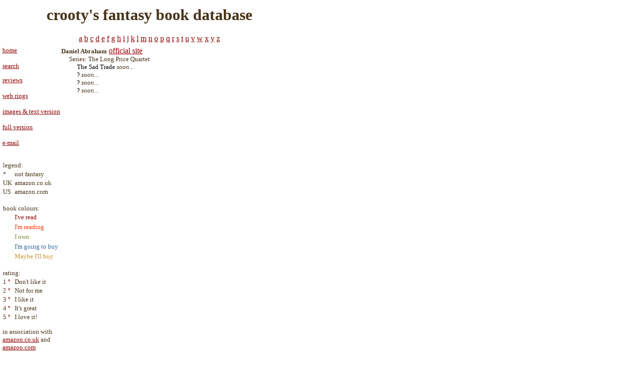

--- FILE ---
content_type: text/html; charset=utf-8
request_url: https://crooty.com/author-text.php?dakey=2446&name=Daniel+Abraham
body_size: 1689
content:
<html>
<head>

<title>crooty's fantasy book database</title>

<style type="text/css">
<!--
body {  font-family: Palatino, "Times New Roman", Times, serif; color: #483419; font-size: 13px; text-align: justify}
td {  background-repeat: repeat-y}
a {  text-decoration: underline; color: #8c0000; font-family: Palatino, "Times New Roman", Times, serif;}
p {  text-align: justify; color: #483419; font-family: Palatino, "Times New Roman", Times, serif; font-size: 13px}
div {  font-family: Palatino, "Times New Roman", Times, serif; font-size: 13px; color: #483419}
b {  font-family: Palatino, "Times New Roman", Times, serif; font-size: 13px; color: #483419}
h1 {  font-family: Palatino, "Times New Roman", Times, serif; color: #483419}
.col0 {  color: #000000}
.col1 {  color: #8c0000}
.col2 {  color: #ff3300}
.col3 {  color: #336699}
.col4 {  color: #728e34}
.col5 {  color: #cc9033}
.tab1 {  margin-left: 16px}
.tab2 {  margin-left: 32px}
-->
</style>

<meta http-equiv="Content-Type" content="text/html; charset=iso-8859-1">
<meta name="Description" Content="Fantasy books listed by author and series. Links to the authors' homepages. Online Shopping with amazon.">
<meta name="Keywords" Content="crooty, book, books, litterature, series, author, authors, fiction, genre, fantasy, fantastic, science fiction, epic, sorcery, sorcerer, sorceress, magic, magician, sword, quest, dragon, wizard, witch,
celt, celtic, arthurian, medieval, fairy, fearie, elf, elfs, elves, troll, gnome, dwarf, dwarfs, dwarves">

</head>

<body bgcolor="#FFFFFF" leftmargin="5" topmargin="5" marginwidth="5" marginheight="5">
<table width="600" border="0" cellspacing="0" cellpadding="0" height="100%">
  <tr> 
    <td colspan="2" height="90"> 
      <center>
        <h1>crooty's fantasy book database</h1>
        	<a href="authorlist-text.php?letter=a">a</a>
	<a href="authorlist-text.php?letter=b">b</a>
	<a href="authorlist-text.php?letter=c">c</a>
	<a href="authorlist-text.php?letter=d">d</a>
	<a href="authorlist-text.php?letter=e">e</a>
	<a href="authorlist-text.php?letter=f">f</a>
	<a href="authorlist-text.php?letter=g">g</a>
	<a href="authorlist-text.php?letter=h">h</a>
	<a href="authorlist-text.php?letter=i">i</a>
	<a href="authorlist-text.php?letter=j">j</a>
	<a href="authorlist-text.php?letter=k">k</a>
	<a href="authorlist-text.php?letter=l">l</a>
	<a href="authorlist-text.php?letter=m">m</a>
	<a href="authorlist-text.php?letter=n">n</a>
	<a href="authorlist-text.php?letter=o">o</a>
	<a href="authorlist-text.php?letter=p">p</a>
	<a href="authorlist-text.php?letter=q">q</a>
	<a href="authorlist-text.php?letter=r">r</a>
	<a href="authorlist-text.php?letter=s">s</a>
	<a href="authorlist-text.php?letter=t">t</a>
	<a href="authorlist-text.php?letter=u">u</a>
	<a href="authorlist-text.php?letter=v">v</a>
	<a href="authorlist-text.php?letter=w">w</a>
	<a href="authorlist-text.php?letter=x">x</a>
	<a href="authorlist-text.php?letter=y">y</a>
	<a href="authorlist-text.php?letter=z">z</a>
 
      </center>
    </td>
  </tr>
  <tr valign="top"> 
    <td width="120" align="left"> 
      <p><a href="index-text.php">home</a><br>
        <br>
        <a href="search.php">search</a></p>
      <p><a href="reviews-text.php">reviews</a><br>
        <br>
        <a href="webrings.php">web rings</a><br>
        <br>
        <a href="author.php?dakey=2446&name=Daniel+Abraham">images & text version</a><br>
        <br>
        <a href="booklist-text.php?letter=A">full version</a><br>
        <br>
        <a href="mailto: crooty@champignon.ch">e-mail</a><br>
        <br>
      </p>
      <table border=0 cellspacing=0 callpadding=0 width=120>
        <tr> 
          <td colspan="2" valign="top"> 
            <p>legend:</p>
          </td>
        </tr>
        <tr> 
          <td width=24 valign="top"> 
            <p>*</p>
          </td>
          <td valign="top" width="101"> 
            <p>not fantasy</p>
          </td>
        </tr>
        <tr> 
          <td width=24 valign="top"> 
            <p>UK</p>
          </td>
          <td valign="top" width="101"> 
            <p>amazon.co.uk</p>
          </td>
        </tr>
        <tr> 
          <td width=24 valign="top"> 
            <p>US</p>
          </td>
          <td valign="top" width="101"> 
            <p>amazon.com</p>
          </td>
        </tr>
        <tr> 
          <td colspan=2 valign="top"> 
            <p><br>
              book colours:</p>
          </td>
        </tr>
        <tr> 
          <td width=24 valign="top">&nbsp;</td>
          <td valign="top" width="101">
            <p><span class=col1>I've read</span></p>
            </td>
        </tr>
        <tr> 
          <td width=24 valign="top">&nbsp;</td>
          <td valign="top" width="101">
            <p><span class=col2>I'm reading</span></p>
            </td>
        </tr>
        <tr> 
          <td width=24 valign="top">&nbsp;</td>
          <td valign="top" width="101">
            <p><span class=col4>I own</span></p>
            </td>
        </tr>
        <tr> 
          <td width=24 valign="top">&nbsp;</td>
          <td valign="top" width="101">
            <p><span class=col3>I'm going to buy</span></p>
            </td>
        </tr>
        <tr> 
          <td width=24 valign="top"> 
            <div align="right"></div>
          </td>
          <td valign="top" width="101"> 
            <p> <span class=col5>Maybe I'll buy</span></p>
            </td>
        </tr>
        <tr> 
          <td colspan=2 valign=top> 
            <p><br>
              rating:</p>
          </td>
        <tr> 
        <tr> 
          <td width=24 valign="top"> 
            <p>1 <b><span class=col1>&deg;</span></b></p>
          </td>
          <td valign="top" width="101"> 
            <p>Don't like it</p>
          </td>
        </tr>
        <tr> 
          <td width=24 valign="top"> 
            <p>2 <b><span class=col1>&deg;</span></b></p>
          </td>
          <td valign="top" width="101"> 
            <p>Not for me</p>
          </td>
        </tr>
        <tr> 
          <td width=24 valign="top"> 
            <p>3 <b><span class=col1>&deg;</span></b></p>
          </td>
          <td valign="top" width="101"> 
            <p>I like it</p>
          </td>
        </tr>
        <tr> 
          <td width=24 valign="top"> 
            <p>4 <b><span class=col1>&deg;</span></b></p>
          </td>
          <td valign="top" width="101"> 
            <p>It's great</p>
          </td>
        </tr>
        <tr> 
          <td width=24 valign="top"> 
            <p>5 <b><span class=col1>&deg;</span></b></p>
          </td>
          <td valign="top" width="101"> 
            <p>I love it!</p>
          </td>
        </tr>
      </table>
      <p>in association with<br>
        <a href="http://www.amazon.co.uk/exec/obidos/redirect-home?tag=crooty&placement=home_books.gif&site=books" target="amazonuk">amazon.co.uk</a> 
        and<br>
        <a href="http://www.amazon.com/exec/obidos/redirect?tag=crooty06&path=tg/stores/browse/-/books/283155" target="amazonus">amazon.com</a> 
      </p>
      <p>crooty's band page:<br>
        <a href="http://www.champignon.ch" target="champi">www.champignon.ch</a></p>
    </td>
    <td width="480">
<b>Daniel Abraham</b> <a href="http://www.danielabraham.com" target=author>official site</a>
<div class=tab1>Series: The Long Price Quartet</div>
<div class=tab2><span class=col0>The Sad Trade</span> <i>soon...</i></div>
<div class=tab2><span class=col0>?</span> <i>soon...</i></div>
<div class=tab2><span class=col0>?</span> <i>soon...</i></div>
<div class=tab2><span class=col0>?</span> <i>soon...</i></div><br>
</td>
  </tr>
</table>
</body>
</html>

